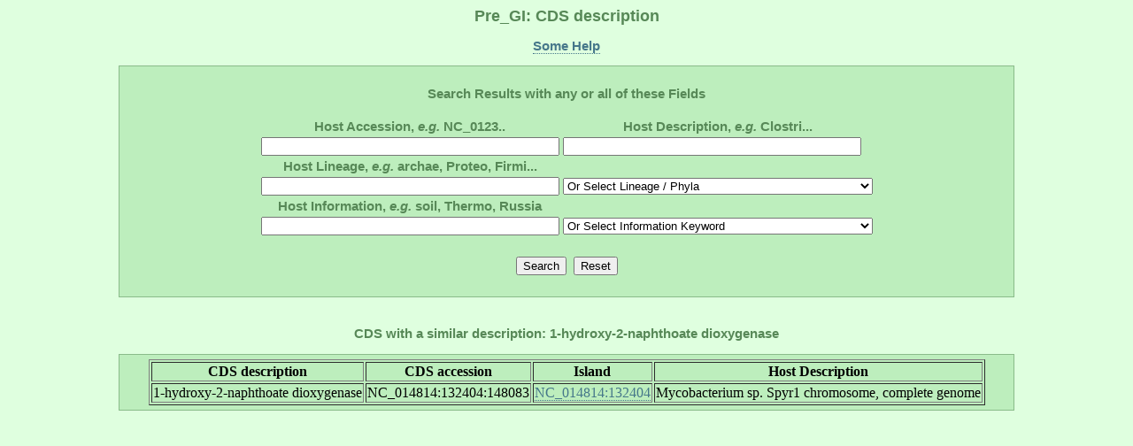

--- FILE ---
content_type: text/html; charset=UTF-8
request_url: http://pregi.bi.up.ac.za/pre_gi_cds_desc.php?cds_desc=1-hydroxy-2-naphthoate%20dioxygenase
body_size: 4101
content:

	   
<html><head><title class='title'>Pre_GI: CDS description</title><link href='style.css' type='text/css' rel='stylesheet'><link rel='shortcut icon' href='island.png'></head><body><h1 class='title'>Pre_GI: CDS description</h1><p class ='heading' align='center'><b><a href='pre_gi_tooltiphelp.php?tooltip=cds_desc' target='blank' title='Some help regarding this page'>Some Help</a></b></p><div id='content' align='center'><form method='POST' action='pre_gi_cds_desc.php?cds_desc=1-hydroxy-2-naphthoate dioxygenase'>
		<br>
		<table>
		<b class='heading'><div align='center'>Search Results with any or all of these Fields</div></b>
		<br>
		<tr><th><b class='heading'>Host Accession, <i>e.g.</i> NC_0123..</b></th><th><b class='heading'>Host Description, <i>e.g.</i> Clostri...</b></th></tr>
		<tr><td><tb><input type="text" name="db_accession" size="40"></tb></td><td><tb><input type="text" name="db_description" size="40"></tb></td></tr>
		<tr><th><b class='heading'>Host Lineage, <i>e.g.</i> archae, Proteo, Firmi...</b></th></tr>
		<tr><td><tb><input type="text" name="db_lineage_text" size="40"></tb></td><td><tb><div align='center'><select id="db_lineage_select" name="db_lineage_select" style="width: 350px">
     			<option value="">Or Select Lineage / Phyla</option>
     			<option value="">--All--</option>
     			<option value="Archaea">Archaea</option>
     			<option value="Thermotogae">Thermotogae</option>
			<option value="Chloroflexi">Chloroflexi</option>
			<option value="Deinococcus-Thermus">Deinococcus-Thermus</option>
			<option value="Proteobacteria">Proteobacteria</option>
			<option value="Cyanobacteria">Cyanobacteria</option>
			<option value="Firmicutes">Firmicutes</option>
			<option value="Actinobacteria">Actinobacteria</option>
			<option value="Planctomycetes">Planctomycetes</option>
			<option value="Chlamydiae">Chlamydiae</option>
			<option value="Spirochaetes">Spirochaetes</option>
			<option value="Bacteroidetes">Bacteroidetes</option>
			<option value="Chlorobi">Chlorobi</option>
		</select></div></tb></td></tr>
		<tr><th><b class='heading'>Host Information, <i>e.g.</i> soil, Thermo, Russia</b></th></tr>
		<tr><td><tb><input type="text" name="db_information_text" size="40"></tb></td><td><tb><div align='center'><select id="db_information_select" name="db_information_select" style="width: 350px">
     			<option value="">Or Select Information Keyword</option>
     			<option value="">--All--</option>
			<option value="anaerob">Anaerobes</option>
			<option value="disease">Disease</option>
			<option value="gram-negative">Gram -</option>
			<option value="gram-positive">Gram +</option>
			<option value="disease">Disease</option>
			<option value="halo">Halo</option>
			<option value="human">Human</option>
			<option value="meso">Meso</option>
			<option value="pathogen">Pathogen</option>
			<option value="psyc">Psycrho</option>
			<option value="resistan">Resistant</option>
     			<option value="soil">Soil</option>
			<option value="sulfur">Sulfur</option>
			<option value="symbiont">Symbiont</option>
			<option value="thermo">Thermo</option>
     			<option value="water">Water</option>
		</select></div></tb></td></tr>
		</table>
		<br>
		<table>
		<tr><td><tb><input type="submit" name="submit" value="Search"><td></td></tb></td><td><tb><input type="submit" name=$db_accession value="Reset"></tb></td></tr>
		</table>
		</form>
		</div>
		<br>

		<p class='heading'><b>CDS with a similar description: 1-hydroxy-2-naphthoate dioxygenase</b></p><div id='content' align='center'><table border=1><tr><th><tb><b>CDS description</b></tb></th><th><tb><b>CDS accession</b></tb></th><th><tb><b>Island</b></tb></th><th><tb><b>Host Description</b></tb></th></tr><tr align='center'><td><tb>1-hydroxy-2-naphthoate dioxygenase</tb></td><td><tb>NC_014814:132404:148083</tb></td><td><tb><a href='pre_gi_gene.php?source_accession=NC_014814&gi_accession=NC_014814:132404' target='_blank' title='Go to this Island'>NC_014814:132404</a></tb></td><td><tb>Mycobacterium sp. Spyr1 chromosome, complete genome</tb></td></tr></table></div></body></html>